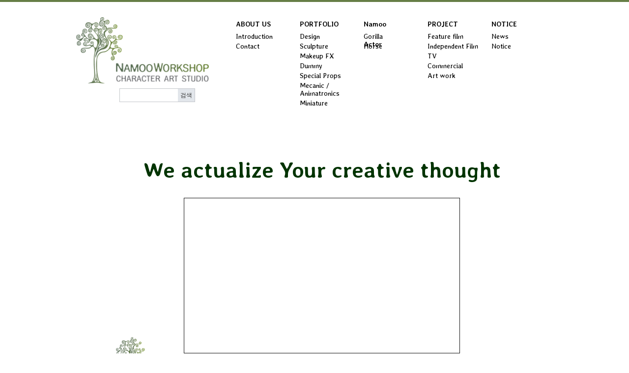

--- FILE ---
content_type: text/html; charset=utf-8
request_url: http://www.namooworkshop.com/
body_size: 4502
content:
<!doctype html>
<html lang="ko">



<head>
<meta charset="utf-8">
<link href='http://fonts.googleapis.com/css?family=Averia+Libre:700,400' rel='stylesheet' type='text/css'>
<link href='http://fonts.googleapis.com/css?family=Quintessential' rel='stylesheet' type='text/css'>
<link href='http://fonts.googleapis.com/css?family=Oleo+Script+Swash+Caps' rel='stylesheet' type='text/css'>
<link href='http://fonts.googleapis.com/css?family=Roboto+Condensed' rel='stylesheet' type='text/css'>
<meta name="Subject" content="영화,캐릭터 아트,특수분장, 특수소품,애니매트로닉스,동물 모형,더미">
<meta name="Title" content="나무워크샵">
<meta name="Description" content="나무워크샵은 영화 특수분장 전문 업체이며 영상분야에 컨셉디자인, 특수분장, 특수소품, 애니매트로닉스 서비스를 제공 합니다.">
<meta name="Keywords" content="영화,캐릭터 아트,특수분장, 특수소품,애니매트로닉스,동물 모형,더미">
<meta name="Publisher" content="나무워크샵">
<meta name="Location" content="Seoul Korea">
<meta name="Copyright" content="mooworkshop.com">
<meta name="Robots" content="ALL">
<meta property="og:title" content="나무워크샵"/>
<meta property="og:url" content="http://www.namooworkshop.com"/>
<meta property="og:description" content="나무워크샵은 영화 특수분장 전문 업체이며 영상분야에 컨셉디자인, 특수분장, 특수ㅍ, 애니매트로닉스 서비스를 제공 합니다."/>


<meta http-equiv="imagetoolbar" content="no">
<meta http-equiv="X-UA-Compatible" content="IE=10,chrome=1">
<title>NAMOOWORKSHOP</title>
<link rel="stylesheet" href="http://www.namooworkshop.com/css/default.css">
<link rel="stylesheet" href="http://www.namooworkshop.com/skin/connect/basic/style.css">
<!--[if lte IE 8]>
<script src="http://www.namooworkshop.com/js/html5.js"></script>
<![endif]-->
<script>
// 자바스크립트에서 사용하는 전역변수 선언
var g5_url       = "http://www.namooworkshop.com";
var g5_bbs_url   = "http://www.namooworkshop.com/bbs";
var g5_is_member = "";
var g5_is_admin  = "";
var g5_is_mobile = "";
var g5_bo_table  = "";
var g5_sca       = "";
var g5_editor    = "";
var g5_cookie_domain = "";
</script>
<script src="http://www.namooworkshop.com/js/jquery-1.8.3.min.js"></script>
<script src="http://www.namooworkshop.com/js/jquery.menu.js"></script>
<script src="http://www.namooworkshop.com/js/common.js"></script>
<script src="http://www.namooworkshop.com/js/wrest.js"></script>

</head>
<body>

<!-- 상단 시작 { -->
<div id="hd" style="border-top:solid 4px #667e46">
    <h1 id="hd_h1">NAMOOWORKSHOP</h1>
    <div id="skip_to_container"><a href="#container">본문 바로가기</a></div>
    
<!-- 팝업레이어 시작 { -->
<div id="hd_pop">
    <h2>팝업레이어 알림</h2>

<span class="sound_only">팝업레이어 알림이 없습니다.</span></div>

<script>
$(function() {
    $(".hd_pops_reject").click(function() {
        var id = $(this).attr('class').split(' ');
        var ck_name = id[1];
        var exp_time = parseInt(id[2]);
        $("#"+id[1]).css("display", "none");
        set_cookie(ck_name, 1, exp_time, g5_cookie_domain);
    });
    $('.hd_pops_close').click(function() {
        var idb = $(this).attr('class').split(' ');
        $('#'+idb[1]).css('display','none');
    });
    $("#hd").css("z-index", 1000);
});
</script>
<!-- } 팝업레이어 끝 -->    <div id="hd_wrapper">
        <div id="logo" style="float:left; width:270px">
            <div><a href="http://www.namooworkshop.com"><img src="http://www.namooworkshop.com/img/logo3.png" style="width:270px" alt="NAMOOWORKSHOP"></a></div>
            <div style=" padding-left:68px; margin-top:10px">
              <fieldset id="hd_sch">
              <legend>사이트 내 전체검색</legend>
              <form name="fsearchbox" method="get" action="http://www.namooworkshop.com/bbs/search.php" onsubmit="return fsearchbox_submit(this);">
              <input type="hidden" name="sfl" value="wr_subject||wr_content">
              <input type="hidden" name="sop" value="and">
              <label for="sch_stx" class="sound_only">검색어<strong class="sound_only"> 필수</strong></label>
              <input type="text" name="stx" id="sch_stx" maxlength="20">
              <input type="submit" id="sch_submit" value="검색">
              </form>
  
              <script>
              function fsearchbox_submit(f)
              {
                  if (f.stx.value.length < 2) {
                      alert("검색어는 두글자 이상 입력하십시오.");
                      f.stx.select();
                      f.stx.focus();
                      return false;
                  }
  
                  // 검색에 많은 부하가 걸리는 경우 이 주석을 제거하세요.
                  var cnt = 0;
                  for (var i=0; i<f.stx.value.length; i++) {
                      if (f.stx.value.charAt(i) == ' ')
                          cnt++;
                  }
  
                  if (cnt > 1) {
                      alert("빠른 검색을 위하여 검색어에 공백은 한개만 입력할 수 있습니다.");
                      f.stx.select();
                      f.stx.focus();
                      return false;
                  }
  
                  return true;
              }
              </script>
          </fieldset>
          </div>
        </div>
        <div style="float:right; width:650px">
          <nav id="gnb">
              <h2>메인메뉴</h2>
              <ul id="gnb_1dul">
                                    <li class="gnb_1dli" style="z-index:999">
                      <a href="http://namooworkshop.com/bbs/board.php?bo_table=Introduction&wr_id=1" target="_self" class="gnb_1da">ABOUT US</a>
                      <ul class="gnb_2dul">
                          <li class="gnb_2dli"><a href="http://namooworkshop.com/bbs/board.php?bo_table=Introduction&wr_id=1" target="_self" class="gnb_2da">Introduction</a></li>
                                                <li class="gnb_2dli"><a href="http://namooworkshop.com/bbs/board.php?bo_table=Contact&wr_id=1" target="_self" class="gnb_2da">Contact</a></li>
                      </ul>
                  </li>
                                    <li class="gnb_1dli" style="z-index:998">
                      <a href="http://namooworkshop.com/bbs/board.php?bo_table=Makeup" target="_self" class="gnb_1da">PORTFOLIO</a>
                      <ul class="gnb_2dul">
                          <li class="gnb_2dli"><a href="http://namooworkshop.com/bbs/board.php?bo_table=Character" target="_self" class="gnb_2da">Design</a></li>
                                                <li class="gnb_2dli"><a href="http://namooworkshop.com/bbs/board.php?bo_table=Sculpture" target="_self" class="gnb_2da">Sculpture</a></li>
                                                <li class="gnb_2dli"><a href="http://namooworkshop.com/bbs/board.php?bo_table=Makeup" target="_self" class="gnb_2da">Makeup FX</a></li>
                                                <li class="gnb_2dli"><a href="http://namooworkshop.com/bbs/board.php?bo_table=Dummy" target="_self" class="gnb_2da">Dummy</a></li>
                                                <li class="gnb_2dli"><a href="http://namooworkshop.com/bbs/board.php?bo_table=Special" target="_self" class="gnb_2da">Special Props</a></li>
                                                <li class="gnb_2dli"><a href="http://namooworkshop.com/bbs/board.php?bo_table=Mecanic" target="_self" class="gnb_2da">Mecanic / Animatronics</a></li>
                                                <li class="gnb_2dli"><a href="http://namooworkshop.com/bbs/board.php?bo_table=Miniature" target="_self" class="gnb_2da">Miniature</a></li>
                      </ul>
                  </li>
                                    <li class="gnb_1dli" style="z-index:997">
                      <a href="http://namooworkshop.com/bbs/board.php?bo_table=Godori" target="_self" class="gnb_1da">Namoo Actor</a>
                      <ul class="gnb_2dul">
                          <li class="gnb_2dli"><a href="http://namooworkshop.com/bbs/board.php?bo_table=Godori" target="_self" class="gnb_2da">Gorilla</a></li>
                                                <li class="gnb_2dli"><a href="http://namooworkshop.com/bbs/board.php?bo_table=Horse(사극촬영용)" target="_self" class="gnb_2da">Horse</a></li>
                      </ul>
                  </li>
                                    <li class="gnb_1dli" style="z-index:996">
                      <a href="http://namooworkshop.com/bbs/board.php?bo_table=Feature" target="_self" class="gnb_1da">PROJECT</a>
                      <ul class="gnb_2dul">
                          <li class="gnb_2dli"><a href="http://namooworkshop.com/bbs/board.php?bo_table=Feature" target="_self" class="gnb_2da">Feature film</a></li>
                                                <li class="gnb_2dli"><a href="http://namooworkshop.com/bbs/board.php?bo_table=short" target="_self" class="gnb_2da">Independent Film</a></li>
                                                <li class="gnb_2dli"><a href="http://namooworkshop.com/bbs/board.php?bo_table=Drama" target="_self" class="gnb_2da">TV</a></li>
                                                <li class="gnb_2dli"><a href="http://namooworkshop.com/bbs/board.php?bo_table=Commercial" target="_self" class="gnb_2da">Commercial</a></li>
                                                <li class="gnb_2dli"><a href="http://namooworkshop.com/bbs/board.php?bo_table=Art work" target="_self" class="gnb_2da">Art work</a></li>
                      </ul>
                  </li>
                                    <li class="gnb_1dli" style="z-index:995">
                      <a href="http://namooworkshop.com/bbs/board.php?bo_table=Notice" target="_self" class="gnb_1da">NOTICE</a>
                      <ul class="gnb_2dul">
                          <li class="gnb_2dli"><a href="http://namooworkshop.com/bbs/board.php?bo_table=news" target="_self" class="gnb_2da">News</a></li>
                                                <li class="gnb_2dli"><a href="http://namooworkshop.com/bbs/board.php?bo_table=Notice" target="_self" class="gnb_2da">Notice</a></li>
                      </ul>
                  </li>
                                </ul>
          </nav>      
        </div>   
<!-- font_resize('엘리먼트id', '제거할 class', '추가할 class'); 
        <div id="text_size">
            
            <button id="size_down" onclick="font_resize('container', 'ts_up ts_up2', '');"><img src="http://www.namooworkshop.com/img/ts01.gif" alt="기본"></button>
            <button id="size_def" onclick="font_resize('container', 'ts_up ts_up2', 'ts_up');"><img src="http://www.namooworkshop.com/img/ts02.gif" alt="크게"></button>
            <button id="size_up" onclick="font_resize('container', 'ts_up ts_up2', 'ts_up2');"><img src="http://www.namooworkshop.com/img/ts03.gif" alt="더크게"></button>
        </div>-->

       <!-- <ul id="tnb">
                        <li><a href="http://www.namooworkshop.com/bbs/register.php">회원가입</a></li>
            <li><a href="http://www.namooworkshop.com/bbs/login.php"><b>로그인</b></a></li>
                        <li><a href="http://www.namooworkshop.com/bbs/faq.php">FAQ</a></li>
            <li><a href="http://www.namooworkshop.com/bbs/qalist.php">1:1문의</a></li>
            <li><a href="http://www.namooworkshop.com/bbs/current_connect.php">접속자 
3</a></li>
            <li><a href="http://www.namooworkshop.com/bbs/new.php">새글</a></li>
        </ul>-->
        
    </div>
		
</div>
<!-- } 상단 끝 -->
<!-- 콘텐츠 시작 { -->
<div id="wrapper">
    <div id="container">
        <script>
  (function(i,s,o,g,r,a,m){i['GoogleAnalyticsObject']=r;i[r]=i[r]||function(){
  (i[r].q=i[r].q||[]).push(arguments)},i[r].l=1*new Date();a=s.createElement(o),
  m=s.getElementsByTagName(o)[0];a.async=1;a.src=g;m.parentNode.insertBefore(a,m)
  })(window,document,'script','//www.google-analytics.com/analytics.js','ga');

  ga('create', 'UA-42343010-4', 'namooworkshop.com');
  ga('send', 'pageview');  

</script>
<div class="main_into">
	<div style="font-size:45px;font-weight:bold;text-align:center;font-family: 'Averia Libre', cursive; letter-spacing:-1;color:#030">
		We actualize Your creative thought
	</div>
	<div style="border:solid 0px #333; text-align:center; width:100%;margin-top:30px; letter-spacing:-1px">
    <!--<iframe width="560" height="315" src="https://www.youtube.com/embed/OepQWYJneI8?list=PLSQvq2xdqAIQWMOVsX56StxRznRk6d6lm" frameborder="0" allowfullscreen></iframe>-->
	<iframe width="560" height="315" src="https://www.youtube.com/embed/videoseries?list=PL3n1LEEMllvXLmlxtrwB2WPPGIDMFc86m" frameborder="0" allow="autoplay; encrypted-media" allowfullscreen style="border:solid 1px #121212"></iframe>
<!--  
      <video controls poster="GODORI.jpg" height="315" width="560">           
     <source src="GODORI.mp4" type="video/mp4"/>
     <source src="GODORI.webm" type="video/webm"/>
     <source src="GODORI.ogg" type="video/ogg"/>             
     <object height="315" width="560" classid="clsid:22D6F312-B0F6-11D0-94AB-0080C74C7E95"
       CODEBASE="http://activex.microsoft.com/activex/controls/mplayer/en/nsmp2inf.cab">
       <param name="Filename" value="GODORI.asf">
       <param name="AutoStart" value="0">
       <param name="ShowControls" value="1">
       <param name="ShowPositionControls" value="0">
       <param name="ShowGotoBar" value="false">
       <param name="ShowDisplay" value="false">
       <param name="ShowStatusBar" value="false">
       <embed type="application/x-mplayer2" allowfullscreen="false" allowscriptaccess="always" />            
     </object>
   </video>
    
   -->
	</div>
 
</div>
<div class="clear"></div> 

    </div>
</div>

<!-- } 콘텐츠 끝 -->

<hr style="clear:both">

<!-- 하단 시작 { -->
<div id="ft">
  
    <div id="ft_company">
    </div>
    <div id="ft_copy">
        <div style="position:relative">
        	<table cellpadding="0" cellspacing="0"><tr><td>
            <a href="/intro.php">Company brief</a>
            </td>
            <td width="180" style="position:relative">
            <a href="http://blog.naver.com/namoows" target="_blank"><img src="/img/logo3.png" style="position:absolute;top:-63px;left:0px;z-index:999;width:167px" alt="나무블로그" /></a>
            </td>
            <td>
            Copyright &copy; <b>NAMOOWORKSHOP</b> All rights reserved.
            </td><td>
            <a href="#hd" id="ft_totop">상단으로</a>
            </td></tr>
            </table>
        </div>
    </div>
</div>

<!-- <a href="http://www.namooworkshop.com/index.php?device=mobile" id="device_change">모바일 버전으로 보기</a> -->

<!-- } 하단 끝 -->

<script>
$(function() {
    // 폰트 리사이즈 쿠키있으면 실행
    font_resize("container", get_cookie("ck_font_resize_rmv_class"), get_cookie("ck_font_resize_add_class"));
});
</script>



<!-- ie6,7에서 사이드뷰가 게시판 목록에서 아래 사이드뷰에 가려지는 현상 수정 -->
<!--[if lte IE 7]>
<script>
$(function() {
    var $sv_use = $(".sv_use");
    var count = $sv_use.length;

    $sv_use.each(function() {
        $(this).css("z-index", count);
        $(this).css("position", "relative");
        count = count - 1;
    });
});
</script>
<![endif]-->

</body>
</html>
